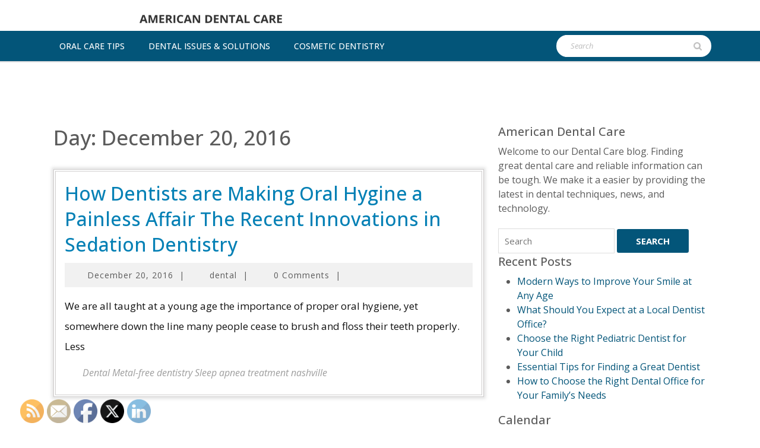

--- FILE ---
content_type: text/html; charset=UTF-8
request_url: https://americandentalcare.org/2016/12/20/
body_size: 16766
content:
<!DOCTYPE html>

<html lang="en-US">

<head>
  <meta charset="UTF-8">
  <meta name="viewport" content="width=device-width">
  <meta name='robots' content='noindex, follow' />

	<!-- This site is optimized with the Yoast SEO plugin v26.8 - https://yoast.com/product/yoast-seo-wordpress/ -->
	<title>December 20, 2016 - American Dental Care</title>
	<meta property="og:locale" content="en_US" />
	<meta property="og:type" content="website" />
	<meta property="og:title" content="December 20, 2016 - American Dental Care" />
	<meta property="og:url" content="https://americandentalcare.org/2016/12/20/" />
	<meta property="og:site_name" content="American Dental Care" />
	<meta name="twitter:card" content="summary_large_image" />
	<script type="application/ld+json" class="yoast-schema-graph">{"@context":"https://schema.org","@graph":[{"@type":"CollectionPage","@id":"https://americandentalcare.org/2016/12/20/","url":"https://americandentalcare.org/2016/12/20/","name":"December 20, 2016 - American Dental Care","isPartOf":{"@id":"https://americandentalcare.org/#website"},"breadcrumb":{"@id":"https://americandentalcare.org/2016/12/20/#breadcrumb"},"inLanguage":"en-US"},{"@type":"BreadcrumbList","@id":"https://americandentalcare.org/2016/12/20/#breadcrumb","itemListElement":[{"@type":"ListItem","position":1,"name":"Home","item":"https://americandentalcare.org/"},{"@type":"ListItem","position":2,"name":"Archives for December 20, 2016"}]},{"@type":"WebSite","@id":"https://americandentalcare.org/#website","url":"https://americandentalcare.org/","name":"American Dental Care","description":"Filling Your Dental Needs","publisher":{"@id":"https://americandentalcare.org/#organization"},"potentialAction":[{"@type":"SearchAction","target":{"@type":"EntryPoint","urlTemplate":"https://americandentalcare.org/?s={search_term_string}"},"query-input":{"@type":"PropertyValueSpecification","valueRequired":true,"valueName":"search_term_string"}}],"inLanguage":"en-US"},{"@type":"Organization","@id":"https://americandentalcare.org/#organization","name":"American Dental Care","url":"https://americandentalcare.org/","logo":{"@type":"ImageObject","inLanguage":"en-US","@id":"https://americandentalcare.org/#/schema/logo/image/","url":"https://americandentalcare.org/wp-content/uploads/2024/09/cropped-American-Dental-Care-Logo.png","contentUrl":"https://americandentalcare.org/wp-content/uploads/2024/09/cropped-American-Dental-Care-Logo.png","width":240,"height":14,"caption":"American Dental Care"},"image":{"@id":"https://americandentalcare.org/#/schema/logo/image/"}}]}</script>
	<!-- / Yoast SEO plugin. -->


<link rel='dns-prefetch' href='//fonts.googleapis.com' />
<link rel="alternate" type="application/rss+xml" title="American Dental Care &raquo; Feed" href="https://americandentalcare.org/feed/" />
<style id='wp-img-auto-sizes-contain-inline-css' type='text/css'>
img:is([sizes=auto i],[sizes^="auto," i]){contain-intrinsic-size:3000px 1500px}
/*# sourceURL=wp-img-auto-sizes-contain-inline-css */
</style>
<style id='wp-emoji-styles-inline-css' type='text/css'>

	img.wp-smiley, img.emoji {
		display: inline !important;
		border: none !important;
		box-shadow: none !important;
		height: 1em !important;
		width: 1em !important;
		margin: 0 0.07em !important;
		vertical-align: -0.1em !important;
		background: none !important;
		padding: 0 !important;
	}
/*# sourceURL=wp-emoji-styles-inline-css */
</style>
<style id='wp-block-library-inline-css' type='text/css'>
:root{--wp-block-synced-color:#7a00df;--wp-block-synced-color--rgb:122,0,223;--wp-bound-block-color:var(--wp-block-synced-color);--wp-editor-canvas-background:#ddd;--wp-admin-theme-color:#007cba;--wp-admin-theme-color--rgb:0,124,186;--wp-admin-theme-color-darker-10:#006ba1;--wp-admin-theme-color-darker-10--rgb:0,107,160.5;--wp-admin-theme-color-darker-20:#005a87;--wp-admin-theme-color-darker-20--rgb:0,90,135;--wp-admin-border-width-focus:2px}@media (min-resolution:192dpi){:root{--wp-admin-border-width-focus:1.5px}}.wp-element-button{cursor:pointer}:root .has-very-light-gray-background-color{background-color:#eee}:root .has-very-dark-gray-background-color{background-color:#313131}:root .has-very-light-gray-color{color:#eee}:root .has-very-dark-gray-color{color:#313131}:root .has-vivid-green-cyan-to-vivid-cyan-blue-gradient-background{background:linear-gradient(135deg,#00d084,#0693e3)}:root .has-purple-crush-gradient-background{background:linear-gradient(135deg,#34e2e4,#4721fb 50%,#ab1dfe)}:root .has-hazy-dawn-gradient-background{background:linear-gradient(135deg,#faaca8,#dad0ec)}:root .has-subdued-olive-gradient-background{background:linear-gradient(135deg,#fafae1,#67a671)}:root .has-atomic-cream-gradient-background{background:linear-gradient(135deg,#fdd79a,#004a59)}:root .has-nightshade-gradient-background{background:linear-gradient(135deg,#330968,#31cdcf)}:root .has-midnight-gradient-background{background:linear-gradient(135deg,#020381,#2874fc)}:root{--wp--preset--font-size--normal:16px;--wp--preset--font-size--huge:42px}.has-regular-font-size{font-size:1em}.has-larger-font-size{font-size:2.625em}.has-normal-font-size{font-size:var(--wp--preset--font-size--normal)}.has-huge-font-size{font-size:var(--wp--preset--font-size--huge)}.has-text-align-center{text-align:center}.has-text-align-left{text-align:left}.has-text-align-right{text-align:right}.has-fit-text{white-space:nowrap!important}#end-resizable-editor-section{display:none}.aligncenter{clear:both}.items-justified-left{justify-content:flex-start}.items-justified-center{justify-content:center}.items-justified-right{justify-content:flex-end}.items-justified-space-between{justify-content:space-between}.screen-reader-text{border:0;clip-path:inset(50%);height:1px;margin:-1px;overflow:hidden;padding:0;position:absolute;width:1px;word-wrap:normal!important}.screen-reader-text:focus{background-color:#ddd;clip-path:none;color:#444;display:block;font-size:1em;height:auto;left:5px;line-height:normal;padding:15px 23px 14px;text-decoration:none;top:5px;width:auto;z-index:100000}html :where(.has-border-color){border-style:solid}html :where([style*=border-top-color]){border-top-style:solid}html :where([style*=border-right-color]){border-right-style:solid}html :where([style*=border-bottom-color]){border-bottom-style:solid}html :where([style*=border-left-color]){border-left-style:solid}html :where([style*=border-width]){border-style:solid}html :where([style*=border-top-width]){border-top-style:solid}html :where([style*=border-right-width]){border-right-style:solid}html :where([style*=border-bottom-width]){border-bottom-style:solid}html :where([style*=border-left-width]){border-left-style:solid}html :where(img[class*=wp-image-]){height:auto;max-width:100%}:where(figure){margin:0 0 1em}html :where(.is-position-sticky){--wp-admin--admin-bar--position-offset:var(--wp-admin--admin-bar--height,0px)}@media screen and (max-width:600px){html :where(.is-position-sticky){--wp-admin--admin-bar--position-offset:0px}}

/*# sourceURL=wp-block-library-inline-css */
</style><style id='global-styles-inline-css' type='text/css'>
:root{--wp--preset--aspect-ratio--square: 1;--wp--preset--aspect-ratio--4-3: 4/3;--wp--preset--aspect-ratio--3-4: 3/4;--wp--preset--aspect-ratio--3-2: 3/2;--wp--preset--aspect-ratio--2-3: 2/3;--wp--preset--aspect-ratio--16-9: 16/9;--wp--preset--aspect-ratio--9-16: 9/16;--wp--preset--color--black: #000000;--wp--preset--color--cyan-bluish-gray: #abb8c3;--wp--preset--color--white: #ffffff;--wp--preset--color--pale-pink: #f78da7;--wp--preset--color--vivid-red: #cf2e2e;--wp--preset--color--luminous-vivid-orange: #ff6900;--wp--preset--color--luminous-vivid-amber: #fcb900;--wp--preset--color--light-green-cyan: #7bdcb5;--wp--preset--color--vivid-green-cyan: #00d084;--wp--preset--color--pale-cyan-blue: #8ed1fc;--wp--preset--color--vivid-cyan-blue: #0693e3;--wp--preset--color--vivid-purple: #9b51e0;--wp--preset--gradient--vivid-cyan-blue-to-vivid-purple: linear-gradient(135deg,rgb(6,147,227) 0%,rgb(155,81,224) 100%);--wp--preset--gradient--light-green-cyan-to-vivid-green-cyan: linear-gradient(135deg,rgb(122,220,180) 0%,rgb(0,208,130) 100%);--wp--preset--gradient--luminous-vivid-amber-to-luminous-vivid-orange: linear-gradient(135deg,rgb(252,185,0) 0%,rgb(255,105,0) 100%);--wp--preset--gradient--luminous-vivid-orange-to-vivid-red: linear-gradient(135deg,rgb(255,105,0) 0%,rgb(207,46,46) 100%);--wp--preset--gradient--very-light-gray-to-cyan-bluish-gray: linear-gradient(135deg,rgb(238,238,238) 0%,rgb(169,184,195) 100%);--wp--preset--gradient--cool-to-warm-spectrum: linear-gradient(135deg,rgb(74,234,220) 0%,rgb(151,120,209) 20%,rgb(207,42,186) 40%,rgb(238,44,130) 60%,rgb(251,105,98) 80%,rgb(254,248,76) 100%);--wp--preset--gradient--blush-light-purple: linear-gradient(135deg,rgb(255,206,236) 0%,rgb(152,150,240) 100%);--wp--preset--gradient--blush-bordeaux: linear-gradient(135deg,rgb(254,205,165) 0%,rgb(254,45,45) 50%,rgb(107,0,62) 100%);--wp--preset--gradient--luminous-dusk: linear-gradient(135deg,rgb(255,203,112) 0%,rgb(199,81,192) 50%,rgb(65,88,208) 100%);--wp--preset--gradient--pale-ocean: linear-gradient(135deg,rgb(255,245,203) 0%,rgb(182,227,212) 50%,rgb(51,167,181) 100%);--wp--preset--gradient--electric-grass: linear-gradient(135deg,rgb(202,248,128) 0%,rgb(113,206,126) 100%);--wp--preset--gradient--midnight: linear-gradient(135deg,rgb(2,3,129) 0%,rgb(40,116,252) 100%);--wp--preset--font-size--small: 13px;--wp--preset--font-size--medium: 20px;--wp--preset--font-size--large: 36px;--wp--preset--font-size--x-large: 42px;--wp--preset--spacing--20: 0.44rem;--wp--preset--spacing--30: 0.67rem;--wp--preset--spacing--40: 1rem;--wp--preset--spacing--50: 1.5rem;--wp--preset--spacing--60: 2.25rem;--wp--preset--spacing--70: 3.38rem;--wp--preset--spacing--80: 5.06rem;--wp--preset--shadow--natural: 6px 6px 9px rgba(0, 0, 0, 0.2);--wp--preset--shadow--deep: 12px 12px 50px rgba(0, 0, 0, 0.4);--wp--preset--shadow--sharp: 6px 6px 0px rgba(0, 0, 0, 0.2);--wp--preset--shadow--outlined: 6px 6px 0px -3px rgb(255, 255, 255), 6px 6px rgb(0, 0, 0);--wp--preset--shadow--crisp: 6px 6px 0px rgb(0, 0, 0);}:where(.is-layout-flex){gap: 0.5em;}:where(.is-layout-grid){gap: 0.5em;}body .is-layout-flex{display: flex;}.is-layout-flex{flex-wrap: wrap;align-items: center;}.is-layout-flex > :is(*, div){margin: 0;}body .is-layout-grid{display: grid;}.is-layout-grid > :is(*, div){margin: 0;}:where(.wp-block-columns.is-layout-flex){gap: 2em;}:where(.wp-block-columns.is-layout-grid){gap: 2em;}:where(.wp-block-post-template.is-layout-flex){gap: 1.25em;}:where(.wp-block-post-template.is-layout-grid){gap: 1.25em;}.has-black-color{color: var(--wp--preset--color--black) !important;}.has-cyan-bluish-gray-color{color: var(--wp--preset--color--cyan-bluish-gray) !important;}.has-white-color{color: var(--wp--preset--color--white) !important;}.has-pale-pink-color{color: var(--wp--preset--color--pale-pink) !important;}.has-vivid-red-color{color: var(--wp--preset--color--vivid-red) !important;}.has-luminous-vivid-orange-color{color: var(--wp--preset--color--luminous-vivid-orange) !important;}.has-luminous-vivid-amber-color{color: var(--wp--preset--color--luminous-vivid-amber) !important;}.has-light-green-cyan-color{color: var(--wp--preset--color--light-green-cyan) !important;}.has-vivid-green-cyan-color{color: var(--wp--preset--color--vivid-green-cyan) !important;}.has-pale-cyan-blue-color{color: var(--wp--preset--color--pale-cyan-blue) !important;}.has-vivid-cyan-blue-color{color: var(--wp--preset--color--vivid-cyan-blue) !important;}.has-vivid-purple-color{color: var(--wp--preset--color--vivid-purple) !important;}.has-black-background-color{background-color: var(--wp--preset--color--black) !important;}.has-cyan-bluish-gray-background-color{background-color: var(--wp--preset--color--cyan-bluish-gray) !important;}.has-white-background-color{background-color: var(--wp--preset--color--white) !important;}.has-pale-pink-background-color{background-color: var(--wp--preset--color--pale-pink) !important;}.has-vivid-red-background-color{background-color: var(--wp--preset--color--vivid-red) !important;}.has-luminous-vivid-orange-background-color{background-color: var(--wp--preset--color--luminous-vivid-orange) !important;}.has-luminous-vivid-amber-background-color{background-color: var(--wp--preset--color--luminous-vivid-amber) !important;}.has-light-green-cyan-background-color{background-color: var(--wp--preset--color--light-green-cyan) !important;}.has-vivid-green-cyan-background-color{background-color: var(--wp--preset--color--vivid-green-cyan) !important;}.has-pale-cyan-blue-background-color{background-color: var(--wp--preset--color--pale-cyan-blue) !important;}.has-vivid-cyan-blue-background-color{background-color: var(--wp--preset--color--vivid-cyan-blue) !important;}.has-vivid-purple-background-color{background-color: var(--wp--preset--color--vivid-purple) !important;}.has-black-border-color{border-color: var(--wp--preset--color--black) !important;}.has-cyan-bluish-gray-border-color{border-color: var(--wp--preset--color--cyan-bluish-gray) !important;}.has-white-border-color{border-color: var(--wp--preset--color--white) !important;}.has-pale-pink-border-color{border-color: var(--wp--preset--color--pale-pink) !important;}.has-vivid-red-border-color{border-color: var(--wp--preset--color--vivid-red) !important;}.has-luminous-vivid-orange-border-color{border-color: var(--wp--preset--color--luminous-vivid-orange) !important;}.has-luminous-vivid-amber-border-color{border-color: var(--wp--preset--color--luminous-vivid-amber) !important;}.has-light-green-cyan-border-color{border-color: var(--wp--preset--color--light-green-cyan) !important;}.has-vivid-green-cyan-border-color{border-color: var(--wp--preset--color--vivid-green-cyan) !important;}.has-pale-cyan-blue-border-color{border-color: var(--wp--preset--color--pale-cyan-blue) !important;}.has-vivid-cyan-blue-border-color{border-color: var(--wp--preset--color--vivid-cyan-blue) !important;}.has-vivid-purple-border-color{border-color: var(--wp--preset--color--vivid-purple) !important;}.has-vivid-cyan-blue-to-vivid-purple-gradient-background{background: var(--wp--preset--gradient--vivid-cyan-blue-to-vivid-purple) !important;}.has-light-green-cyan-to-vivid-green-cyan-gradient-background{background: var(--wp--preset--gradient--light-green-cyan-to-vivid-green-cyan) !important;}.has-luminous-vivid-amber-to-luminous-vivid-orange-gradient-background{background: var(--wp--preset--gradient--luminous-vivid-amber-to-luminous-vivid-orange) !important;}.has-luminous-vivid-orange-to-vivid-red-gradient-background{background: var(--wp--preset--gradient--luminous-vivid-orange-to-vivid-red) !important;}.has-very-light-gray-to-cyan-bluish-gray-gradient-background{background: var(--wp--preset--gradient--very-light-gray-to-cyan-bluish-gray) !important;}.has-cool-to-warm-spectrum-gradient-background{background: var(--wp--preset--gradient--cool-to-warm-spectrum) !important;}.has-blush-light-purple-gradient-background{background: var(--wp--preset--gradient--blush-light-purple) !important;}.has-blush-bordeaux-gradient-background{background: var(--wp--preset--gradient--blush-bordeaux) !important;}.has-luminous-dusk-gradient-background{background: var(--wp--preset--gradient--luminous-dusk) !important;}.has-pale-ocean-gradient-background{background: var(--wp--preset--gradient--pale-ocean) !important;}.has-electric-grass-gradient-background{background: var(--wp--preset--gradient--electric-grass) !important;}.has-midnight-gradient-background{background: var(--wp--preset--gradient--midnight) !important;}.has-small-font-size{font-size: var(--wp--preset--font-size--small) !important;}.has-medium-font-size{font-size: var(--wp--preset--font-size--medium) !important;}.has-large-font-size{font-size: var(--wp--preset--font-size--large) !important;}.has-x-large-font-size{font-size: var(--wp--preset--font-size--x-large) !important;}
/*# sourceURL=global-styles-inline-css */
</style>

<style id='classic-theme-styles-inline-css' type='text/css'>
/*! This file is auto-generated */
.wp-block-button__link{color:#fff;background-color:#32373c;border-radius:9999px;box-shadow:none;text-decoration:none;padding:calc(.667em + 2px) calc(1.333em + 2px);font-size:1.125em}.wp-block-file__button{background:#32373c;color:#fff;text-decoration:none}
/*# sourceURL=/wp-includes/css/classic-themes.min.css */
</style>
<style id='wpxpo-global-style-inline-css' type='text/css'>
:root { --preset-color1: #037fff --preset-color2: #026fe0 --preset-color3: #071323 --preset-color4: #132133 --preset-color5: #34495e --preset-color6: #787676 --preset-color7: #f0f2f3 --preset-color8: #f8f9fa --preset-color9: #ffffff }
/*# sourceURL=wpxpo-global-style-inline-css */
</style>
<style id='ultp-preset-colors-style-inline-css' type='text/css'>
:root { --postx_preset_Base_1_color: #ffffff; --postx_preset_Base_2_color: #ecf3f8; --postx_preset_Base_3_color: #B4C2D6; --postx_preset_Primary_color: rgba(3,85,121,1); --postx_preset_Secondary_color: rgba(4,128,181,1); --postx_preset_Tertiary_color: #1D3347; --postx_preset_Contrast_3_color: #4B586C; --postx_preset_Contrast_2_color: #2c4358; --postx_preset_Contrast_1_color: rgba(17,17,17,1); --postx_preset_Over_Primary_color: #ffffff;  }
/*# sourceURL=ultp-preset-colors-style-inline-css */
</style>
<style id='ultp-preset-gradient-style-inline-css' type='text/css'>
:root { --postx_preset_Primary_to_Secondary_to_Right_gradient: linear-gradient(90deg, var(--postx_preset_Primary_color) 0%, var(--postx_preset_Secondary_color) 100%); --postx_preset_Primary_to_Secondary_to_Bottom_gradient: linear-gradient(180deg, var(--postx_preset_Primary_color) 0%, var(--postx_preset_Secondary_color) 100%); --postx_preset_Secondary_to_Primary_to_Right_gradient: linear-gradient(90deg, var(--postx_preset_Secondary_color) 0%, var(--postx_preset_Primary_color) 100%); --postx_preset_Secondary_to_Primary_to_Bottom_gradient: linear-gradient(180deg, var(--postx_preset_Secondary_color) 0%, var(--postx_preset_Primary_color) 100%); --postx_preset_Cold_Evening_gradient: linear-gradient(0deg, rgb(12, 52, 131) 0%, rgb(162, 182, 223) 100%, rgb(107, 140, 206) 100%, rgb(162, 182, 223) 100%); --postx_preset_Purple_Division_gradient: linear-gradient(0deg, rgb(112, 40, 228) 0%, rgb(229, 178, 202) 100%); --postx_preset_Over_Sun_gradient: linear-gradient(60deg, rgb(171, 236, 214) 0%, rgb(251, 237, 150) 100%); --postx_preset_Morning_Salad_gradient: linear-gradient(-255deg, rgb(183, 248, 219) 0%, rgb(80, 167, 194) 100%); --postx_preset_Fabled_Sunset_gradient: linear-gradient(-270deg, rgb(35, 21, 87) 0%, rgb(68, 16, 122) 29%, rgb(255, 19, 97) 67%, rgb(255, 248, 0) 100%);  }
/*# sourceURL=ultp-preset-gradient-style-inline-css */
</style>
<style id='ultp-preset-typo-style-inline-css' type='text/css'>
@import url('https://fonts.googleapis.com/css?family=Roboto:100,100i,300,300i,400,400i,500,500i,700,700i,900,900i'); :root { --postx_preset_Heading_typo_font_family: Roboto; --postx_preset_Heading_typo_font_family_type: sans-serif; --postx_preset_Heading_typo_font_weight: 500; --postx_preset_Heading_typo_text_transform: capitalize; --postx_preset_Body_and_Others_typo_font_family: Roboto; --postx_preset_Body_and_Others_typo_font_family_type: sans-serif; --postx_preset_Body_and_Others_typo_font_weight: 400; --postx_preset_Body_and_Others_typo_text_transform: lowercase; --postx_preset_body_typo_font_size_lg: 16px; --postx_preset_paragraph_1_typo_font_size_lg: 12px; --postx_preset_paragraph_2_typo_font_size_lg: 12px; --postx_preset_paragraph_3_typo_font_size_lg: 12px; --postx_preset_heading_h1_typo_font_size_lg: 42px; --postx_preset_heading_h2_typo_font_size_lg: 36px; --postx_preset_heading_h3_typo_font_size_lg: 30px; --postx_preset_heading_h4_typo_font_size_lg: 24px; --postx_preset_heading_h5_typo_font_size_lg: 20px; --postx_preset_heading_h6_typo_font_size_lg: 16px; }
/*# sourceURL=ultp-preset-typo-style-inline-css */
</style>
<link rel='stylesheet' id='SFSImainCss-css' href='https://americandentalcare.org/wp-content/plugins/ultimate-social-media-icons/css/sfsi-style.css?ver=2.9.6' type='text/css' media='all' />
<link rel='stylesheet' id='vw-hospital-lite-font-css' href='//fonts.googleapis.com/css?family=ABeeZee%3Aital%400%3B1%7CAbril+Fatfac%7CAcme%7CAllura%7CAmatic+SC%3Awght%40400%3B700%7CAnton%7CArchitects+Daughter%7CArchivo%3Aital%2Cwght%400%2C100%3B0%2C200%3B0%2C300%3B0%2C400%3B0%2C500%3B0%2C600%3B0%2C700%3B0%2C800%3B0%2C900%3B1%2C100%3B1%2C200%3B1%2C300%3B1%2C400%3B1%2C500%3B1%2C600%3B1%2C700%3B1%2C800%3B1%2C900%7CArimo%3Aital%2Cwght%400%2C400%3B0%2C500%3B0%2C600%3B0%2C700%3B1%2C400%3B1%2C500%3B1%2C600%3B1%2C700%7CArsenal%3Aital%2Cwght%400%2C400%3B0%2C700%3B1%2C400%3B1%2C700%7CArvo%3Aital%2Cwght%400%2C400%3B0%2C700%3B1%2C400%3B1%2C700%7CAlegreya%3Aital%2Cwght%400%2C400%3B0%2C500%3B0%2C600%3B0%2C700%3B0%2C800%3B0%2C900%3B1%2C400%3B1%2C500%3B1%2C600%3B1%2C700%3B1%2C800%3B1%2C900%7CAsap%3Aital%2Cwght%400%2C100%3B0%2C200%3B0%2C300%3B0%2C400%3B0%2C500%3B0%2C600%3B0%2C700%3B0%2C800%3B0%2C900%3B1%2C100%3B1%2C200%3B1%2C300%3B1%2C400%3B1%2C500%3B1%2C600%3B1%2C700%3B1%2C800%3B1%2C900%7CAssistant%3Awght%40200%3B300%3B400%3B500%3B600%3B700%3B800%7CAlfa+Slab+One%7CAveria+Serif+Libre%3Aital%2Cwght%400%2C300%3B0%2C400%3B0%2C700%3B1%2C300%3B1%2C400%3B1%2C700%7CBangers%7CBoogaloo%7CBad+Script%7CBarlow%3Aital%2Cwght%400%2C100%3B0%2C200%3B0%2C300%3B0%2C400%3B0%2C500%3B0%2C600%3B0%2C700%3B0%2C800%3B0%2C900%3B1%2C100%3B1%2C200%3B1%2C300%3B1%2C400%3B1%2C500%3B1%2C600%3B1%2C700%3B1%2C800%3B1%2C900%7CBarlow+Condensed%3Aital%2Cwght%400%2C100%3B0%2C200%3B0%2C300%3B0%2C400%3B0%2C500%3B0%2C600%3B0%2C700%3B0%2C800%3B0%2C900%3B1%2C100%3B1%2C200%3B1%2C300%3B1%2C400%3B1%2C500%3B1%2C600%3B1%2C700%3B1%2C800%3B1%2C900%7CBerkshire+Swash%7CBitter%3Aital%2Cwght%400%2C100%3B0%2C200%3B0%2C300%3B0%2C400%3B0%2C500%3B0%2C600%3B0%2C700%3B0%2C800%3B0%2C900%3B1%2C100%3B1%2C200%3B1%2C300%3B1%2C400%3B1%2C500%3B1%2C600%3B1%2C700%3B1%2C800%3B1%2C900%7CBree+Serif%7CBenchNine%3Awght%40300%3B400%3B700%7CCabin%3Aital%2Cwght%400%2C400%3B0%2C500%3B0%2C600%3B0%2C700%3B1%2C400%3B1%2C500%3B1%2C600%3B1%2C700%7CCardo%3Aital%2Cwght%400%2C400%3B0%2C700%3B1%2C400%7CCourgette%7CCaveat%3Awght%40400%3B500%3B600%3B700%7CCaveat+Brush%7CCherry+Swash%3Awght%40400%3B700%7CCormorant+Garamond%3Aital%2Cwght%400%2C300%3B0%2C400%3B0%2C500%3B0%2C600%3B0%2C700%3B1%2C300%3B1%2C400%3B1%2C500%3B1%2C600%3B1%2C700%7CCrimson+Text%3Aital%2Cwght%400%2C400%3B0%2C600%3B0%2C700%3B1%2C400%3B1%2C600%3B1%2C700%7CCuprum%3Aital%2Cwght%400%2C400%3B0%2C500%3B0%2C600%3B0%2C700%3B1%2C400%3B1%2C500%3B1%2C600%3B1%2C700%7CCookie%7CComing+Soon%7CCharm%3Awght%40400%3B700%7CChewy%7CDays+One%7CDM+Serif+Display%3Aital%400%3B1%7CDosis%3Awght%40200%3B300%3B400%3B500%3B600%3B700%3B800%7CEB+Garamond%3Aital%2Cwght%400%2C400%3B0%2C500%3B0%2C600%3B0%2C700%3B0%2C800%3B1%2C400%3B1%2C500%3B1%2C600%3B1%2C700%3B1%2C800%7CEconomica%3Aital%2Cwght%400%2C400%3B0%2C700%3B1%2C400%3B1%2C700%7CEpilogue%3Aital%2Cwght%400%2C100%3B0%2C200%3B0%2C300%3B0%2C400%3B0%2C500%3B0%2C600%3B0%2C700%3B0%2C800%3B0%2C900%3B1%2C100%3B1%2C200%3B1%2C300%3B1%2C400%3B1%2C500%3B1%2C600%3B1%2C700%3B1%2C800%3B1%2C900%7CExo+2%3Aital%2Cwght%400%2C100%3B0%2C200%3B0%2C300%3B0%2C400%3B0%2C500%3B0%2C600%3B0%2C700%3B0%2C800%3B0%2C900%3B1%2C100%3B1%2C200%3B1%2C300%3B1%2C400%3B1%2C500%3B1%2C600%3B1%2C700%3B1%2C800%3B1%2C900%7CFamiljen+Grotesk%3Aital%2Cwght%400%2C400%3B0%2C500%3B0%2C600%3B0%2C700%3B1%2C400%3B1%2C500%3B1%2C600%3B1%2C700%7CFira+Sans%3Aital%2Cwght%400%2C100%3B0%2C200%3B0%2C300%3B0%2C400%3B0%2C500%3B0%2C600%3B0%2C700%3B0%2C800%3B0%2C900%3B1%2C100%3B1%2C200%3B1%2C300%3B1%2C400%3B1%2C500%3B1%2C600%3B1%2C700%3B1%2C800%3B1%2C900%7CFredoka+One%7CFjalla+One%7CFrancois+One%7CFrank+Ruhl+Libre%3Awght%40300%3B400%3B500%3B700%3B900%7CGabriela%7CGloria+Hallelujah%7CGreat+Vibes%7CHandlee%7CHammersmith+One%7CHeebo%3Awght%40100%3B200%3B300%3B400%3B500%3B600%3B700%3B800%3B900%7CHind%3Awght%40300%3B400%3B500%3B600%3B700%7CInconsolata%3Awght%40200%3B300%3B400%3B500%3B600%3B700%3B800%3B900%7CIndie+Flower%7CIM+Fell+English+SC%7CJulius+Sans+One%7CJomhuria%7CJosefin+Slab%3Aital%2Cwght%400%2C100%3B0%2C200%3B0%2C300%3B0%2C400%3B0%2C500%3B0%2C600%3B0%2C700%3B1%2C100%3B1%2C200%3B1%2C300%3B1%2C400%3B1%2C500%3B1%2C600%3B1%2C700%7CJosefin+Sans%3Aital%2Cwght%400%2C100%3B0%2C200%3B0%2C300%3B0%2C400%3B0%2C500%3B0%2C600%3B0%2C700%3B1%2C100%3B1%2C200%3B1%2C300%3B1%2C400%3B1%2C500%3B1%2C600%3B1%2C700%7CJost%3Aital%2Cwght%400%2C100%3B0%2C200%3B0%2C300%3B0%2C400%3B0%2C500%3B0%2C600%3B0%2C700%3B0%2C800%3B0%2C900%3B1%2C100%3B1%2C200%3B1%2C300%3B1%2C400%3B1%2C500%3B1%2C600%3B1%2C700%3B1%2C800%3B1%2C900%7CKaisei+HarunoUmi%3Awght%40400%3B500%3B700%7CKanit%3Aital%2Cwght%400%2C100%3B0%2C200%3B0%2C300%3B0%2C400%3B0%2C500%3B0%2C600%3B0%2C700%3B0%2C800%3B0%2C900%3B1%2C100%3B1%2C200%3B1%2C300%3B1%2C400%3B1%2C500%3B1%2C600%3B1%2C700%3B1%2C800%3B1%2C900%7CKaushan+Script%7CKrub%3Aital%2Cwght%400%2C200%3B0%2C300%3B0%2C400%3B0%2C500%3B0%2C600%3B0%2C700%3B1%2C200%3B1%2C300%3B1%2C400%3B1%2C500%3B1%2C600%3B1%2C700%7CLato%3Aital%2Cwght%400%2C100%3B0%2C300%3B0%2C400%3B0%2C700%3B0%2C900%3B1%2C100%3B1%2C300%3B1%2C400%3B1%2C700%3B1%2C900%7CLora%3Aital%2Cwght%400%2C400%3B0%2C500%3B0%2C600%3B0%2C700%3B1%2C400%3B1%2C500%3B1%2C600%3B1%2C700%7CLibre+Baskerville%3Aital%2Cwght%400%2C400%3B0%2C700%3B1%2C400%7CLobster%7CLobster+Two%3Aital%2Cwght%400%2C400%3B0%2C700%3B1%2C400%3B1%2C700%7CMerriweather%3Aital%2Cwght%400%2C300%3B0%2C400%3B0%2C700%3B0%2C900%3B1%2C300%3B1%2C400%3B1%2C700%3B1%2C900%7CMonda%3Awght%40400%3B700%7CMontserrat%3Aital%2Cwght%400%2C100%3B0%2C200%3B0%2C300%3B0%2C400%3B0%2C500%3B0%2C600%3B0%2C700%3B0%2C800%3B0%2C900%3B1%2C100%3B1%2C200%3B1%2C300%3B1%2C400%3B1%2C500%3B1%2C600%3B1%2C700%3B1%2C800%3B1%2C900%7CMulish%3Aital%2Cwght%400%2C200%3B0%2C300%3B0%2C400%3B0%2C500%3B0%2C600%3B0%2C700%3B0%2C800%3B0%2C900%3B1%2C200%3B1%2C300%3B1%2C400%3B1%2C500%3B1%2C600%3B1%2C700%3B1%2C800%3B1%2C900%7CMarck+Script%7CMarcellus%7CMerienda+One%7CMonda%3Awght%40400%3B700%7CNoto+Serif%3Aital%2Cwght%400%2C400%3B0%2C700%3B1%2C400%3B1%2C700%7CNunito+Sans%3Aital%2Cwght%400%2C200%3B0%2C300%3B0%2C400%3B0%2C600%3B0%2C700%3B0%2C800%3B0%2C900%3B1%2C200%3B1%2C300%3B1%2C400%3B1%2C600%3B1%2C700%3B1%2C800%3B1%2C900%7COpen+Sans%3Aital%2Cwght%400%2C300%3B0%2C400%3B0%2C500%3B0%2C600%3B0%2C700%3B0%2C800%3B1%2C300%3B1%2C400%3B1%2C500%3B1%2C600%3B1%2C700%3B1%2C800%7COverpass%3Aital%2Cwght%400%2C100%3B0%2C200%3B0%2C300%3B0%2C400%3B0%2C500%3B0%2C600%3B0%2C700%3B0%2C800%3B0%2C900%3B1%2C100%3B1%2C200%3B1%2C300%3B1%2C400%3B1%2C500%3B1%2C600%3B1%2C700%3B1%2C800%3B1%2C900%7COverpass+Mono%3Awght%40300%3B400%3B500%3B600%3B700%7COxygen%3Awght%40300%3B400%3B700%7COswald%3Awght%40200%3B300%3B400%3B500%3B600%3B700%7COrbitron%3Awght%40400%3B500%3B600%3B700%3B800%3B900%7CPatua+One%7CPacifico%7CPadauk%3Awght%40400%3B700%7CPlayball%7CPlayfair+Display%3Aital%2Cwght%400%2C400%3B0%2C500%3B0%2C600%3B0%2C700%3B0%2C800%3B0%2C900%3B1%2C400%3B1%2C500%3B1%2C600%3B1%2C700%3B1%2C800%3B1%2C900%7CPrompt%3Aital%2Cwght%400%2C100%3B0%2C200%3B0%2C300%3B0%2C400%3B0%2C500%3B0%2C600%3B0%2C700%3B0%2C800%3B0%2C900%3B1%2C100%3B1%2C200%3B1%2C300%3B1%2C400%3B1%2C500%3B1%2C600%3B1%2C700%3B1%2C800%3B1%2C900%7CPT+Sans%3Aital%2Cwght%400%2C400%3B0%2C700%3B1%2C400%3B1%2C700%7CPT+Serif%3Aital%2Cwght%400%2C400%3B0%2C700%3B1%2C400%3B1%2C700%7CPhilosopher%3Aital%2Cwght%400%2C400%3B0%2C700%3B1%2C400%3B1%2C700%7CPermanent+Marker%7CPoiret+One%7CPoppins%3Aital%2Cwght%400%2C100%3B0%2C200%3B0%2C300%3B0%2C400%3B0%2C500%3B0%2C600%3B0%2C700%3B0%2C800%3B0%2C900%3B1%2C100%3B1%2C200%3B1%2C300%3B1%2C400%3B1%2C500%3B1%2C600%3B1%2C700%3B1%2C800%3B1%2C900%7CPrata%7CQuicksand%3Awght%40300%3B400%3B500%3B600%3B700%7CQuattrocento+Sans%3Aital%2Cwght%400%2C400%3B0%2C700%3B1%2C400%3B1%2C700%7CRaleway%3Aital%2Cwght%400%2C100%3B0%2C200%3B0%2C300%3B0%2C400%3B0%2C500%3B0%2C600%3B0%2C700%3B0%2C800%3B0%2C900%3B1%2C100%3B1%2C200%3B1%2C300%3B1%2C400%3B1%2C500%3B1%2C600%3B1%2C700%3B1%2C800%3B1%2C900%7CRubik%3Aital%2Cwght%400%2C300%3B0%2C400%3B0%2C500%3B0%2C600%3B0%2C700%3B0%2C800%3B0%2C900%3B1%2C300%3B1%2C400%3B1%2C500%3B1%2C600%3B1%2C700%3B1%2C800%3B1%2C900%7CRoboto+Condensed%3Aital%2Cwght%400%2C300%3B0%2C400%3B0%2C700%3B1%2C300%3B1%2C400%3B1%2C700%7CRokkitt%3Awght%40100%3B200%3B300%3B400%3B500%3B600%3B700%3B800%3B900%7CRopa+Sans%3Aital%400%3B1%7CRusso+One%7CRighteous%7CSaira%3Aital%2Cwght%400%2C100%3B0%2C200%3B0%2C300%3B0%2C400%3B0%2C500%3B0%2C600%3B0%2C700%3B0%2C800%3B0%2C900%3B1%2C100%3B1%2C200%3B1%2C300%3B1%2C400%3B1%2C500%3B1%2C600%3B1%2C700%3B1%2C800%3B1%2C900%7CSatisfy%7CSen%3Awght%40400%3B700%3B800%7CSlabo+13px%7CSlabo+27px%7CSource+Sans+Pro%3Aital%2Cwght%400%2C200%3B0%2C300%3B0%2C400%3B0%2C600%3B0%2C700%3B0%2C900%3B1%2C200%3B1%2C300%3B1%2C400%3B1%2C600%3B1%2C700%3B1%2C900%7CShadows+Into+Light+Two%7CShadows+Into+Light%7CSacramento%7CSail%7CShrikhand%7CLeague+Spartan%3Awght%40100%3B200%3B300%3B400%3B500%3B600%3B700%3B800%3B900%7CStaatliches%7CStylish%7CTangerine%3Awght%40400%3B700%7CTitillium+Web%3Aital%2Cwght%400%2C200%3B0%2C300%3B0%2C400%3B0%2C600%3B0%2C700%3B0%2C900%3B1%2C200%3B1%2C300%3B1%2C400%3B1%2C600%3B1%2C700%7CTrirong%3Aital%2Cwght%400%2C100%3B0%2C200%3B0%2C300%3B0%2C400%3B0%2C500%3B0%2C600%3B0%2C700%3B0%2C800%3B0%2C900%3B1%2C100%3B1%2C200%3B1%2C300%3B1%2C400%3B1%2C500%3B1%2C600%3B1%2C700%3B1%2C800%3B1%2C900%7CUbuntu%3Aital%2Cwght%400%2C300%3B0%2C400%3B0%2C500%3B0%2C700%3B1%2C300%3B1%2C400%3B1%2C500%3B1%2C700%7CUnica+One%7CVT323%7CVarela+Round%7CVampiro+One%7CVollkorn%3Aital%2Cwght%400%2C400%3B0%2C500%3B0%2C600%3B0%2C700%3B0%2C800%3B0%2C900%3B1%2C400%3B1%2C500%3B1%2C600%3B1%2C700%3B1%2C800%3B1%2C900%7CVolkhov%3Aital%2Cwght%400%2C400%3B0%2C700%3B1%2C400%3B1%2C700%7CWork+Sans%3Aital%2Cwght%400%2C100%3B0%2C200%3B0%2C300%3B0%2C400%3B0%2C500%3B0%2C600%3B0%2C700%3B0%2C800%3B0%2C900%3B1%2C100%3B1%2C200%3B1%2C300%3B1%2C400%3B1%2C500%3B1%2C600%3B1%2C700%3B1%2C800%3B1%2C900%7CYanone+Kaffeesatz%3Awght%40200%3B300%3B400%3B500%3B600%3B700%7CYeseva+One%7CZCOOL+XiaoWei&#038;ver=6.9' type='text/css' media='all' />
<link rel='stylesheet' id='vw-hospital-lite-block-style-css' href='https://americandentalcare.org/wp-content/themes/vw-hospital-lite/css/blocks.css?ver=6.9' type='text/css' media='all' />
<link rel='stylesheet' id='vw-hospital-lite-block-patterns-style-frontend-css' href='https://americandentalcare.org/wp-content/themes/vw-hospital-lite/inc/block-patterns/css/block-frontend.css?ver=6.9' type='text/css' media='all' />
<link rel='stylesheet' id='bootstrap-style-css' href='https://americandentalcare.org/wp-content/themes/vw-hospital-lite/css/bootstrap.css?ver=6.9' type='text/css' media='all' />
<link rel='stylesheet' id='vw-hospital-lite-basic-style-css' href='https://americandentalcare.org/wp-content/themes/vw-hospital-lite/style.css?ver=6.9' type='text/css' media='all' />
<style id='vw-hospital-lite-basic-style-inline-css' type='text/css'>
.top-bar, .menubar, slider .carousel-control-prev-icon i, #slider .carousel-control-next-icon i, #slider .more-btn a:hover, a.r_button:hover, input[type="submit"], input[type="submit"]:hover, .copyright, .services hr, nav.woocommerce-MyAccount-navigation ul li, .sidebar input[type="submit"], .woocommerce span.onsale, .woocommerce #respond input#submit, .woocommerce a.button, .woocommerce button.button, .woocommerce input.button, .woocommerce #respond input#submit.alt, .woocommerce a.button.alt, .woocommerce button.button.alt, .woocommerce input.button.alt, #comments input[type="submit"].submit, .sidebar .tagcloud a:hover, .footer-sec .tagcloud a:hover, .pagination .current, .pagination a:hover, #comments a.comment-reply-link, a.button, .sidebar a.custom_read_more:hover, .footer-content a.custom_read_more:hover, #slider .carousel-control-prev-icon i, #slider .carousel-control-next-icon i, .widget .woocommerce-product-search button[type="submit"], .sidebar .custom-social-icons i:hover, .footer-content .custom-social-icons i:hover, .nav-previous a, .nav-next a, .woocommerce nav.woocommerce-pagination ul li span.current, .woocommerce nav.woocommerce-pagination ul li a:hover, #preloader, .footer-content .wp-block-search .wp-block-search__button, .sidebar .wp-block-search .wp-block-search__button,nav.navigation.posts-navigation .nav-previous a:hover,nav.navigation.posts-navigation .nav-next a:hover, .woocommerce a.added_to_cart.wc-forward, a.wc-block-components-checkout-return-to-cart-button, .wp-block-woocommerce-cart .wc-block-components-product-badge, a.wp-block-button__link.add_to_cart_button.ajax_add_to_cart{background-color: #035579;}#comments input[type="submit"].submit, .scrollup i,.wc-block-components-order-summary-item__quantity,.wp-block-woocommerce-cart .wc-block-cart__submit-button,
 .wc-block-components-checkout-place-order-button, .wc-block-components-totals-coupon__button{background-color: #035579!important;}a, .footer-sec h3, .sidebar h3, .logo h1 a, .logo p, .single-post h1, .sidebar .custom-social-icons a, .footer-sec .custom-social-icons a, .sidebar caption, .sidebar td, .sidebar th, .sidebar td#prev a, .post-navigation a:hover .post-title, .post-navigation a:focus .post-title, .entry-content a, .main-navigation ul.sub-menu a:hover, .entry-content a, .sidebar .textwidget p a, .textwidget p a, #comments p a, .slider .inner_carousel p a, .logo h1 a, .logo p.site-title a, .sidebar ul li a:hover, .woocommerce nav.woocommerce-pagination ul li a, .footer-sec li a:hover, .services-box:hover h2 a, .services-box:hover .metabox a, .single-post .metabox:hover a, .sidebar .wp-block-search .wp-block-search__label, .footer-sec .wp-block-search .wp-block-search__label{color: #035579;}.services-box:hover h2 a, .services-box:hover .metabox a, .single-post .metabox:hover a{color: #035579!important;}.services .service-main-box, input[type="submit"], .footer-content .custom-social-icons i:hover{border-color: #035579;}.sidebar h3, .sidebar .wp-block-search .wp-block-search__label{border-left-color: #035579;}.footer-sec ul li{border-bottom-color: #035579;}#slider .more-btn a, a.r_button, .woocommerce #respond input#submit:hover, .woocommerce a.button:hover, .woocommerce button.button:hover, .woocommerce input.button:hover, .woocommerce #respond input#submit.alt:hover, .woocommerce a.button.alt:hover, .woocommerce button.button.alt:hover, .woocommerce input.button.alt:hover, .sidebar .tagcloud a, .footer-sec .tagcloud a, .main-navigation ul li:hover, .hvr-sweep-to-right:before, .sidebar a.custom_read_more, .footer-content a.custom_read_more, .nav-previous a:hover, .nav-next a:hover,nav.navigation.posts-navigation .nav-previous a,nav.navigation.posts-navigation .nav-next a, .woocommerce a.added_to_cart.wc-forward:hover, a.wp-block-button__link.add_to_cart_button.ajax_add_to_cart:hover,.woocommerce-cart  .wc-block-grid .wc-block-grid__product-onsale{background-color: #0480b5;}.woocommerce #respond input#submit:hover, .woocommerce a.button:hover, .woocommerce button.button:hover, .woocommerce input.button:hover, .woocommerce #respond input#submit.alt:hover, .woocommerce a.button.alt:hover, .woocommerce button.button.alt:hover, .woocommerce input.button.alt:hover{background-color: #0480b5!important;}p.calling i, p.email i, .services h2, .services .box-content h3, .services-box h2 a, .page-box h2 a:hover, p.calling a:hover, p.email a:hover, #slider .inner_carousel h1 a:hover{color: #0480b5;}#our-services .page-box a{color: #0480b5!important;}.copyright.text-center, .main-navigation ul ul{border-top-color: #0480b5;}.top-bar, .main-navigation ul ul{border-bottom-color: #0480b5;}body{max-width: 100%;}#slider img{opacity:0.5}#slider{background-color: 1;}#slider .carousel-caption, #slider .inner_carousel, #slider .inner_carousel h1{text-align:center; left:20%; right:20%;}.services-box{}.top-bar{display:none;} @media screen and (max-width:575px) {.top-bar{display:block;} }@media screen and (max-width:575px){.header-fixed{position:static;} }@media screen and (max-width:575px) {#slider{display:block;} }@media screen and (max-width:575px) {.sidebar{display:block;} }@media screen and (max-width:575px) {.scrollup i{visibility:visible !important;} }.main-navigation a{font-weight: 500;}.main-navigation a{text-transform:Uppercase;}.main-navigation a{}.copyright .widget i{font-size: 16px;}.footer-content h3, .footer-content h3 .wp-block-search .wp-block-search__label{text-align: left;}.footer-content li{text-align: left;}.footer-content{background-attachment: scroll !important;}.footer-content{background-position: center center!important;}.woocommerce ul.products li.product .onsale{left: auto; right: 0;}.woocommerce span.onsale{border-radius: 100px;}#preloader{background-color: #035579;}.menubar{background-position: center top!important;}.footer-content h3, a.rsswidget.rss-widget-title{letter-spacing: 1px;}.footer-content h3, a.rsswidget.rss-widget-title{font-size: 25px;}.footer-content h3{text-transform:Capitalize;}.footer-content{}@media screen and (max-width:575px){
			#preloader{display:none !important;} }@media screen and (min-width:768px) {.bradcrumbs{text-align:start;}}.service-text .entry-content p:nth-of-type(1)::first-letter {display: none;}.web-frame{border: 1px !important}
/*# sourceURL=vw-hospital-lite-basic-style-inline-css */
</style>
<link rel='stylesheet' id='vw-hospital-lite-effect-css' href='https://americandentalcare.org/wp-content/themes/vw-hospital-lite/css/effect.css?ver=6.9' type='text/css' media='all' />
<link rel='stylesheet' id='fontawesome-css-css' href='https://americandentalcare.org/wp-content/themes/vw-hospital-lite/css/fontawesome-all.css?ver=6.9' type='text/css' media='all' />
<link rel='stylesheet' id='animate-css-css' href='https://americandentalcare.org/wp-content/themes/vw-hospital-lite/css/animate.css?ver=6.9' type='text/css' media='all' />
<style id='kadence-blocks-global-variables-inline-css' type='text/css'>
:root {--global-kb-font-size-sm:clamp(0.8rem, 0.73rem + 0.217vw, 0.9rem);--global-kb-font-size-md:clamp(1.1rem, 0.995rem + 0.326vw, 1.25rem);--global-kb-font-size-lg:clamp(1.75rem, 1.576rem + 0.543vw, 2rem);--global-kb-font-size-xl:clamp(2.25rem, 1.728rem + 1.63vw, 3rem);--global-kb-font-size-xxl:clamp(2.5rem, 1.456rem + 3.26vw, 4rem);--global-kb-font-size-xxxl:clamp(2.75rem, 0.489rem + 7.065vw, 6rem);}:root {--global-palette1: #3182CE;--global-palette2: #2B6CB0;--global-palette3: #1A202C;--global-palette4: #2D3748;--global-palette5: #4A5568;--global-palette6: #718096;--global-palette7: #EDF2F7;--global-palette8: #F7FAFC;--global-palette9: #ffffff;}
/*# sourceURL=kadence-blocks-global-variables-inline-css */
</style>
<script type="text/javascript" src="https://americandentalcare.org/wp-includes/js/jquery/jquery.min.js?ver=3.7.1" id="jquery-core-js"></script>
<script type="text/javascript" src="https://americandentalcare.org/wp-includes/js/jquery/jquery-migrate.min.js?ver=3.4.1" id="jquery-migrate-js"></script>
<script type="text/javascript" src="https://americandentalcare.org/wp-content/themes/vw-hospital-lite/js/custom.js?ver=6.9" id="vw-hospital-lite-customscripts-js"></script>
<script type="text/javascript" src="https://americandentalcare.org/wp-content/themes/vw-hospital-lite/js/bootstrap.js?ver=6.9" id="bootstrap-js-js"></script>
<script type="text/javascript" src="https://americandentalcare.org/wp-content/themes/vw-hospital-lite/js/wow.js?ver=6.9" id="jquery-wow-js"></script>
<link rel="https://api.w.org/" href="https://americandentalcare.org/wp-json/" /><link rel="EditURI" type="application/rsd+xml" title="RSD" href="https://americandentalcare.org/xmlrpc.php?rsd" />
<meta name="generator" content="WordPress 6.9" />
<meta name="follow.[base64]" content="bKHwx7LpJTwlJvCzM09r"/><meta name="generator" content="speculation-rules 1.6.0">

<style type="text/css" id="ctypo-css">body.ctypo p { color: #111111; }</style>
		<style type="text/css" id="wp-custom-css">
			footer {
    display: none;
}
@media only screen and (max-width:768px){
	h1, h1 a, h1 span{
	font-size:32px !important;
	}
	h2, h2 a, h2 span{
	font-size:26px !important;
	}
	h3, h3 a, h3 span{
	font-size:20px !important;
	}
	h4, h4 a, h4 span{
	font-size:18px !important;
	}
}
@media only screen and (min-width:769px) and (max-width:1024px){
	h1, h1 a, h1 span{
	font-size:35px !important;
	}
	h2, h2 a, h2 span{
	font-size:32px !important;
	}
	h3, h3 a, h3 span{
	font-size:20px !important;
	}
	h4, h4 a, h4 span{
	font-size:18px !important;
	}
}
@media only screen and (min-width:1025px){
	h1, h1 a, h1 span{
	font-size:35px !important;
	}
	h2, h2 a, h2 span{
	font-size:32px !important;
	}
	h3, h3 a, h3 span{
	font-size:20px !important;
	}
	h4, h4 a, h4 span{
	font-size:18px !important;
	}
}
h1, h2, h3, h4, h1 a, h2 a, h3 a, h4 a, h1 span, h2 span, h3 span, h4 span{
	line-height:normal !Important;
}
body p{
	font-size:17px !important;
	color:#111;
}
div#footersect {
    background: #035579;
    padding: 15px !important;
}
div#footersect p{
    color:#fff !important;
	margin-bottom: 0 !important;
}
div#footersect a{
    color:#fff !important;
}		</style>
		</head>

<body class="archive date wp-custom-logo wp-embed-responsive wp-theme-vw-hospital-lite postx-page sfsi_actvite_theme_default ctypo">

  <header role="banner">
    <a class="screen-reader-text skip-link" href="#maincontent">Skip to content</a>
              <div class="top-bar">
        <div class="container">
          <div class="row">
            <div class="col-lg-6 col-md-5">
                            <!-- Default Social Icons Widgets -->
                <div class="widget">
                    <ul class="custom-social-icons" >
                      <li><a href="https://youtube.com" target="_blank"><i class="fab fa-youtube"></i></a></li> 
                      <li><a href="https://facebook.com" target="_blank"><i class="fab fa-facebook"></i></a></li> 
                      <li><a href="https://instagram.com" target="_blank"><i class="fab fa-instagram"></i></a></li> 
                      <li><a href="https://twitter.com" target="_blank"><i class="fab fa-twitter"></i></a></li> 
                      <li><a href="https://rss.com" target="_blank"><i class="fa-solid fa-rss"></i></a></li>                                         
                    </ul>
                </div>
                 
            </div>
            <div class="col-lg-6 col-md-7 appointment">
                                        </div>
          </div>   
          <div class="clear"></div>
        </div>
      </div>
        <div class="header">
      <div class="container">
        <div class="row">
          <div class=" col-lg-6 col-md-4 align-self-center">
            <div class="logo">
                          <div class="site-logo">
<style>
.custom-logo {
	height: 14px;
	max-height: 240px;
	max-width: 240px;
	width: 240px;
}
</style><a href="https://americandentalcare.org/" class="custom-logo-link" rel="home"><img width="240" height="14" src="https://americandentalcare.org/wp-content/uploads/2024/09/cropped-American-Dental-Care-Logo.png" class="custom-logo" alt="American Dental Care Logo" decoding="async" /></a></div>
                                                                                                                                                        </div>
        </div>
          <div class="col-lg-6 col-md-8 align-self-center">
            <div class="contact-call-Email row">
                            </div>
            </div>
          <div class="clear"></div>
        </div>
      </div>
    </div>
    <div class="menubar close-sticky ">
      <div class="container">
        <div class="row">
          <div class="col-lg-9 col-md-7 align-self-center">
              <div class="toggle-nav mobile-menu">
                <button onclick="vw_hospital_lite_menu_open_nav()" class="responsivetoggle"><i class="fas fa-bars"></i><span class="screen-reader-text">Open Button</span></button>
              </div>
            <div id="mySidenav" class="nav sidenav">
              <nav id="site-navigation" class="main-navigation" role="navigation" aria-label="Top Menu">
                <div class="main-menu clearfix"><ul id="menu-main-menu" class="clearfix mobile_nav"><li id="menu-item-912" class="menu-item menu-item-type-taxonomy menu-item-object-category menu-item-912"><a href="https://americandentalcare.org/category/oral-care-tips/">Oral Care Tips</a></li>
<li id="menu-item-911" class="menu-item menu-item-type-taxonomy menu-item-object-category menu-item-911"><a href="https://americandentalcare.org/category/dental-issues-solutions/">Dental Issues &amp; Solutions</a></li>
<li id="menu-item-1001" class="menu-item menu-item-type-taxonomy menu-item-object-category menu-item-1001"><a href="https://americandentalcare.org/category/cosmetic-dentistry/">Cosmetic dentistry</a></li>
</ul></div>                <a href="javascript:void(0)" class="closebtn mobile-menu" onclick="vw_hospital_lite_menu_close_nav()"><i class="fas fa-times"></i><span class="screen-reader-text">Close Button</span></a>
              </nav>
            </div>
          </div>
                      <div class="col-lg-3 col-md-5 align-self-center">
              <div class="search-icon position-relative">
                <form method="get" class="search-form" action="https://americandentalcare.org/">
	<label>
		<span class="screen-reader-text">Search for:</span>
		<input type="search" class="search-field" placeholder="Search" value="" name="s">
	</label>
	<input type="submit" class="search-submit" value="Search">
</form>              </div>
            </div>
                  </div>
      </div>
    </div>
  </header>

  
  
<main id="maincontent" role="main" class="our-services">
    <div class="container web-frame">
        <div class="middle-align content_sidebar">
                            <div class="row">
                    <div class="col-lg-8 col-md-8">
                        <h1 class="page-title">Day: <span>December 20, 2016</span></h1>                        <article id="post-125" class="inner-service post-125 post type-post status-publish format-standard hentry category-dental category-metal-free-dentistry category-sleep-apnea-treatment-nashville">
  <div class=" services-box wow zoomInDown delay-1000" data-wow-duration="2s">
    <div class="page-box">
              <div class="row">
                    <div class="service-text col-lg-12 col-md-12" >
            <h2><a href="https://americandentalcare.org/how-dentists-are-making-oral-hygine-a-painless-affair-the-recent-innovations-in-sedation-dentistry/" title="How Dentists are Making Oral Hygine a Painless Affair  The Recent Innovations in Sedation Dentistry">How Dentists are Making Oral Hygine a Painless Affair  The Recent Innovations in Sedation Dentistry<span class="screen-reader-text">How Dentists are Making Oral Hygine a Painless Affair  The Recent Innovations in Sedation Dentistry</span></a></h2>
                          <div class="metabox">
                                  <span class="entry-date"><i class="fas fa-calendar-alt"></i><a href="https://americandentalcare.org/2016/12/20/">December 20, 2016<span class="screen-reader-text">December 20, 2016</span></a></span><span>|</span>
                                                  <i class="fas fa-user"></i><span class="entry-author"><a href="https://americandentalcare.org/author/dental/">dental</a></span><span>|</span>
                                                  <i class="fa fa-comments"></i><span class="entry-comments">0 Comments</span><span>|</span>
                                                              </div>
                        <div class="box-content">
              <div class="entry-content">
                <p>
                                                            We are all taught at a young age the importance of proper oral hygiene, yet somewhere down the line many people cease to brush and floss their teeth properly. Less                                                       </p>
              </div>
            </div>
                          <div class="cat-box">
                <i class="fas fa-folder-open"></i>Dental Metal-free dentistry Sleep apnea treatment nashville               </div>
                      </div>
        </div>
          </div>
   </div>
  <div class="clearfix"></div>
</article>                                                    <div class="navigation">
                                                                <div class="clearfix"></div>
                            </div>
                                            </div>
                    <div class="col-lg-4 col-md-4"><div class="wow zoomInUp delay-1000 close-sticky >
<div class="sidebar wow zoomInUp delay-1000" data-wow-duration="2s">
    <aside id="text-3" class="widget widget_text"><h3 class="widget-title">American Dental Care</h3>			<div class="textwidget">Welcome to our Dental Care blog. Finding great dental care and reliable information can be tough. We make it a easier by providing the latest in dental  techniques, news, and technology. 
</div>
		</aside><aside id="search-2" class="widget widget_search"><form method="get" class="search-form" action="https://americandentalcare.org/">
	<label>
		<span class="screen-reader-text">Search for:</span>
		<input type="search" class="search-field" placeholder="Search" value="" name="s">
	</label>
	<input type="submit" class="search-submit" value="Search">
</form></aside>
		<aside id="recent-posts-3" class="widget widget_recent_entries">
		<h3 class="widget-title">Recent Posts</h3>
		<ul>
											<li>
					<a href="https://americandentalcare.org/modern-ways-to-improve-your-smile-at-any-age/">Modern Ways to Improve Your Smile at Any Age</a>
									</li>
											<li>
					<a href="https://americandentalcare.org/what-should-you-expect-at-a-local-dentist-office/">What Should You Expect at a Local Dentist Office?</a>
									</li>
											<li>
					<a href="https://americandentalcare.org/choose-the-right-pediatric-dentist-for-your-child/">Choose the Right Pediatric Dentist for Your Child</a>
									</li>
											<li>
					<a href="https://americandentalcare.org/essential-tips-for-finding-a-great-dentist/">Essential Tips for Finding a Great Dentist</a>
									</li>
											<li>
					<a href="https://americandentalcare.org/how-to-choose-the-right-dental-office-for-your-familys-needs/">How to Choose the Right Dental Office for Your Family’s Needs</a>
									</li>
					</ul>

		</aside><aside id="calendar-2" class="widget widget_calendar"><h3 class="widget-title">Calendar</h3><div id="calendar_wrap" class="calendar_wrap"><table id="wp-calendar" class="wp-calendar-table">
	<caption>December 2016</caption>
	<thead>
	<tr>
		<th scope="col" aria-label="Monday">M</th>
		<th scope="col" aria-label="Tuesday">T</th>
		<th scope="col" aria-label="Wednesday">W</th>
		<th scope="col" aria-label="Thursday">T</th>
		<th scope="col" aria-label="Friday">F</th>
		<th scope="col" aria-label="Saturday">S</th>
		<th scope="col" aria-label="Sunday">S</th>
	</tr>
	</thead>
	<tbody>
	<tr>
		<td colspan="3" class="pad">&nbsp;</td><td>1</td><td>2</td><td>3</td><td>4</td>
	</tr>
	<tr>
		<td>5</td><td>6</td><td>7</td><td>8</td><td>9</td><td>10</td><td>11</td>
	</tr>
	<tr>
		<td>12</td><td>13</td><td>14</td><td>15</td><td>16</td><td>17</td><td>18</td>
	</tr>
	<tr>
		<td>19</td><td><a href="https://americandentalcare.org/2016/12/20/" aria-label="Posts published on December 20, 2016">20</a></td><td>21</td><td>22</td><td>23</td><td>24</td><td>25</td>
	</tr>
	<tr>
		<td>26</td><td>27</td><td>28</td><td>29</td><td>30</td><td>31</td>
		<td class="pad" colspan="1">&nbsp;</td>
	</tr>
	</tbody>
	</table><nav aria-label="Previous and next months" class="wp-calendar-nav">
		<span class="wp-calendar-nav-prev"><a href="https://americandentalcare.org/2016/11/">&laquo; Nov</a></span>
		<span class="pad">&nbsp;</span>
		<span class="wp-calendar-nav-next"><a href="https://americandentalcare.org/2017/01/">Jan &raquo;</a></span>
	</nav></div></aside><aside id="archives-3" class="widget widget_archive"><h3 class="widget-title">Archives</h3>		<label class="screen-reader-text" for="archives-dropdown-3">Archives</label>
		<select id="archives-dropdown-3" name="archive-dropdown">
			
			<option value="">Select Month</option>
				<option value='https://americandentalcare.org/2026/01/'> January 2026 </option>
	<option value='https://americandentalcare.org/2025/12/'> December 2025 </option>
	<option value='https://americandentalcare.org/2025/11/'> November 2025 </option>
	<option value='https://americandentalcare.org/2025/10/'> October 2025 </option>
	<option value='https://americandentalcare.org/2025/09/'> September 2025 </option>
	<option value='https://americandentalcare.org/2025/08/'> August 2025 </option>
	<option value='https://americandentalcare.org/2025/07/'> July 2025 </option>
	<option value='https://americandentalcare.org/2025/06/'> June 2025 </option>
	<option value='https://americandentalcare.org/2025/02/'> February 2025 </option>
	<option value='https://americandentalcare.org/2025/01/'> January 2025 </option>
	<option value='https://americandentalcare.org/2024/11/'> November 2024 </option>
	<option value='https://americandentalcare.org/2024/09/'> September 2024 </option>
	<option value='https://americandentalcare.org/2024/06/'> June 2024 </option>
	<option value='https://americandentalcare.org/2024/05/'> May 2024 </option>
	<option value='https://americandentalcare.org/2024/04/'> April 2024 </option>
	<option value='https://americandentalcare.org/2024/03/'> March 2024 </option>
	<option value='https://americandentalcare.org/2024/01/'> January 2024 </option>
	<option value='https://americandentalcare.org/2023/08/'> August 2023 </option>
	<option value='https://americandentalcare.org/2023/07/'> July 2023 </option>
	<option value='https://americandentalcare.org/2023/06/'> June 2023 </option>
	<option value='https://americandentalcare.org/2023/03/'> March 2023 </option>
	<option value='https://americandentalcare.org/2022/11/'> November 2022 </option>
	<option value='https://americandentalcare.org/2022/08/'> August 2022 </option>
	<option value='https://americandentalcare.org/2022/06/'> June 2022 </option>
	<option value='https://americandentalcare.org/2022/05/'> May 2022 </option>
	<option value='https://americandentalcare.org/2022/04/'> April 2022 </option>
	<option value='https://americandentalcare.org/2022/03/'> March 2022 </option>
	<option value='https://americandentalcare.org/2022/02/'> February 2022 </option>
	<option value='https://americandentalcare.org/2022/01/'> January 2022 </option>
	<option value='https://americandentalcare.org/2021/12/'> December 2021 </option>
	<option value='https://americandentalcare.org/2021/11/'> November 2021 </option>
	<option value='https://americandentalcare.org/2021/10/'> October 2021 </option>
	<option value='https://americandentalcare.org/2021/08/'> August 2021 </option>
	<option value='https://americandentalcare.org/2021/07/'> July 2021 </option>
	<option value='https://americandentalcare.org/2021/06/'> June 2021 </option>
	<option value='https://americandentalcare.org/2021/05/'> May 2021 </option>
	<option value='https://americandentalcare.org/2021/04/'> April 2021 </option>
	<option value='https://americandentalcare.org/2020/03/'> March 2020 </option>
	<option value='https://americandentalcare.org/2020/01/'> January 2020 </option>
	<option value='https://americandentalcare.org/2019/04/'> April 2019 </option>
	<option value='https://americandentalcare.org/2019/03/'> March 2019 </option>
	<option value='https://americandentalcare.org/2019/02/'> February 2019 </option>
	<option value='https://americandentalcare.org/2019/01/'> January 2019 </option>
	<option value='https://americandentalcare.org/2018/11/'> November 2018 </option>
	<option value='https://americandentalcare.org/2018/09/'> September 2018 </option>
	<option value='https://americandentalcare.org/2018/08/'> August 2018 </option>
	<option value='https://americandentalcare.org/2018/07/'> July 2018 </option>
	<option value='https://americandentalcare.org/2018/06/'> June 2018 </option>
	<option value='https://americandentalcare.org/2018/05/'> May 2018 </option>
	<option value='https://americandentalcare.org/2018/03/'> March 2018 </option>
	<option value='https://americandentalcare.org/2018/02/'> February 2018 </option>
	<option value='https://americandentalcare.org/2018/01/'> January 2018 </option>
	<option value='https://americandentalcare.org/2017/12/'> December 2017 </option>
	<option value='https://americandentalcare.org/2017/11/'> November 2017 </option>
	<option value='https://americandentalcare.org/2017/10/'> October 2017 </option>
	<option value='https://americandentalcare.org/2017/09/'> September 2017 </option>
	<option value='https://americandentalcare.org/2017/08/'> August 2017 </option>
	<option value='https://americandentalcare.org/2017/07/'> July 2017 </option>
	<option value='https://americandentalcare.org/2017/06/'> June 2017 </option>
	<option value='https://americandentalcare.org/2017/05/'> May 2017 </option>
	<option value='https://americandentalcare.org/2017/03/'> March 2017 </option>
	<option value='https://americandentalcare.org/2017/02/'> February 2017 </option>
	<option value='https://americandentalcare.org/2017/01/'> January 2017 </option>
	<option value='https://americandentalcare.org/2016/12/' selected='selected'> December 2016 </option>
	<option value='https://americandentalcare.org/2016/11/'> November 2016 </option>
	<option value='https://americandentalcare.org/2016/10/'> October 2016 </option>
	<option value='https://americandentalcare.org/2016/09/'> September 2016 </option>
	<option value='https://americandentalcare.org/2016/08/'> August 2016 </option>
	<option value='https://americandentalcare.org/2016/07/'> July 2016 </option>
	<option value='https://americandentalcare.org/2016/06/'> June 2016 </option>
	<option value='https://americandentalcare.org/2016/05/'> May 2016 </option>
	<option value='https://americandentalcare.org/2016/03/'> March 2016 </option>
	<option value='https://americandentalcare.org/2016/02/'> February 2016 </option>
	<option value='https://americandentalcare.org/2015/06/'> June 2015 </option>
	<option value='https://americandentalcare.org/2014/02/'> February 2014 </option>
	<option value='https://americandentalcare.org/2014/01/'> January 2014 </option>
	<option value='https://americandentalcare.org/2013/12/'> December 2013 </option>
	<option value='https://americandentalcare.org/2013/11/'> November 2013 </option>
	<option value='https://americandentalcare.org/2013/10/'> October 2013 </option>
	<option value='https://americandentalcare.org/2013/09/'> September 2013 </option>
	<option value='https://americandentalcare.org/2013/08/'> August 2013 </option>
	<option value='https://americandentalcare.org/2013/07/'> July 2013 </option>
	<option value='https://americandentalcare.org/2013/06/'> June 2013 </option>
	<option value='https://americandentalcare.org/2013/05/'> May 2013 </option>
	<option value='https://americandentalcare.org/2013/04/'> April 2013 </option>
	<option value='https://americandentalcare.org/2013/03/'> March 2013 </option>
	<option value='https://americandentalcare.org/2013/02/'> February 2013 </option>
	<option value='https://americandentalcare.org/2013/01/'> January 2013 </option>
	<option value='https://americandentalcare.org/2012/01/'> January 2012 </option>

		</select>

			<script type="text/javascript">
/* <![CDATA[ */

( ( dropdownId ) => {
	const dropdown = document.getElementById( dropdownId );
	function onSelectChange() {
		setTimeout( () => {
			if ( 'escape' === dropdown.dataset.lastkey ) {
				return;
			}
			if ( dropdown.value ) {
				document.location.href = dropdown.value;
			}
		}, 250 );
	}
	function onKeyUp( event ) {
		if ( 'Escape' === event.key ) {
			dropdown.dataset.lastkey = 'escape';
		} else {
			delete dropdown.dataset.lastkey;
		}
	}
	function onClick() {
		delete dropdown.dataset.lastkey;
	}
	dropdown.addEventListener( 'keyup', onKeyUp );
	dropdown.addEventListener( 'click', onClick );
	dropdown.addEventListener( 'change', onSelectChange );
})( "archives-dropdown-3" );

//# sourceURL=WP_Widget_Archives%3A%3Awidget
/* ]]> */
</script>
</aside>	
</div>
</div></div>
                </div>
                        <div class="clear"></div>
        </div>
    </div>
</main>

  <footer role="contentinfo">
      <div class="footer1">
                <div class="footer close-sticky ">
                          <div id="footer-2" class="inner">
                <div class="copyright text-center container">
                   <p><a href=https://www.vwthemes.com/products/wp-hospital-wordpress-theme target='_blank'>Hospital WordPress Theme</a> <a href="https://www.vwthemes.com/" target='_blank'>By VWThemes</a></p>
                                                                                      <a href="#" class="scrollup"><i class="fas fa-long-arrow-alt-up"></i><span class="screen-reader-text">Scroll Up</span></a>
                                                          </div>
                <div class="clear"></div>
              </div>
                    </div>    
    </div>
  </footer>
    <script type="speculationrules">
{"prerender":[{"source":"document","where":{"and":[{"href_matches":"/*"},{"not":{"href_matches":["/wp-*.php","/wp-admin/*","/wp-content/uploads/*","/wp-content/*","/wp-content/plugins/*","/wp-content/themes/vw-hospital-lite/*","/*\\?(.+)"]}},{"not":{"selector_matches":"a[rel~=\"nofollow\"]"}},{"not":{"selector_matches":".no-prerender, .no-prerender a"}},{"not":{"selector_matches":".no-prefetch, .no-prefetch a"}}]},"eagerness":"moderate"}]}
</script>
                <!--facebook like and share js -->
                <div id="fb-root"></div>
                <script>
                    (function(d, s, id) {
                        var js, fjs = d.getElementsByTagName(s)[0];
                        if (d.getElementById(id)) return;
                        js = d.createElement(s);
                        js.id = id;
                        js.src = "https://connect.facebook.net/en_US/sdk.js#xfbml=1&version=v3.2";
                        fjs.parentNode.insertBefore(js, fjs);
                    }(document, 'script', 'facebook-jssdk'));
                </script>
                <script>
window.addEventListener('sfsi_functions_loaded', function() {
    if (typeof sfsi_responsive_toggle == 'function') {
        sfsi_responsive_toggle(0);
        // console.log('sfsi_responsive_toggle');

    }
})
</script>
<div class="norm_row sfsi_wDiv sfsi_floater_position_bottom-left" id="sfsi_floater" style="z-index: 9999;width:225px;text-align:left;position:absolute;position:absolute;left:30px;bottom:0px;"><div style='width:40px; height:40px;margin-left:5px;margin-bottom:5px; ' class='sfsi_wicons shuffeldiv ' ><div class='inerCnt'><a class=' sficn' data-effect='' target='_blank'  href='http://americandentalcare.org/feed/' id='sfsiid_rss_icon' style='width:40px;height:40px;opacity:1;'  ><img data-pin-nopin='true' alt='RSS' title='RSS' src='https://americandentalcare.org/wp-content/plugins/ultimate-social-media-icons/images/icons_theme/default/default_rss.png' width='40' height='40' style='' class='sfcm sfsi_wicon ' data-effect=''   /></a></div></div><div style='width:40px; height:40px;margin-left:5px;margin-bottom:5px; ' class='sfsi_wicons shuffeldiv ' ><div class='inerCnt'><a class=' sficn' data-effect='' target='_blank'  href='https://www.specificfeeds.com/widgets/emailSubscribeEncFeed/[base64]/OA==/' id='sfsiid_email_icon' style='width:40px;height:40px;opacity:1;'  ><img data-pin-nopin='true' alt='Follow by Email' title='Follow by Email' src='https://americandentalcare.org/wp-content/plugins/ultimate-social-media-icons/images/icons_theme/default/default_email.png' width='40' height='40' style='' class='sfcm sfsi_wicon ' data-effect=''   /></a></div></div><div style='width:40px; height:40px;margin-left:5px;margin-bottom:5px; ' class='sfsi_wicons shuffeldiv ' ><div class='inerCnt'><a class=' sficn' data-effect='' target='_blank'  href='' id='sfsiid_facebook_icon' style='width:40px;height:40px;opacity:1;'  ><img data-pin-nopin='true' alt='Facebook' title='Facebook' src='https://americandentalcare.org/wp-content/plugins/ultimate-social-media-icons/images/icons_theme/default/default_facebook.png' width='40' height='40' style='' class='sfcm sfsi_wicon ' data-effect=''   /></a><div class="sfsi_tool_tip_2 fb_tool_bdr sfsiTlleft" style="opacity:0;z-index:-1;" id="sfsiid_facebook"><span class="bot_arow bot_fb_arow"></span><div class="sfsi_inside"><div  class='icon2'><div class="fb-like" width="200" data-href="https://americandentalcare.org/how-dentists-are-making-oral-hygine-a-painless-affair-the-recent-innovations-in-sedation-dentistry/"  data-send="false" data-layout="button_count" data-action="like"></div></div><div  class='icon3'><a target='_blank' href='https://www.facebook.com/sharer/sharer.php?u=https%3A%2F%2Famericandentalcare.org%2F2016%2F12%2F20' style='display:inline-block;'  > <img class='sfsi_wicon'  data-pin-nopin='true' alt='fb-share-icon' title='Facebook Share' src='https://americandentalcare.org/wp-content/plugins/ultimate-social-media-icons/images/share_icons/fb_icons/en_US.svg' /></a></div></div></div></div></div><div style='width:40px; height:40px;margin-left:5px;margin-bottom:5px; ' class='sfsi_wicons shuffeldiv ' ><div class='inerCnt'><a class=' sficn' data-effect='' target='_blank'  href='' id='sfsiid_twitter_icon' style='width:40px;height:40px;opacity:1;'  ><img data-pin-nopin='true' alt='Twitter' title='Twitter' src='https://americandentalcare.org/wp-content/plugins/ultimate-social-media-icons/images/icons_theme/default/default_twitter.png' width='40' height='40' style='' class='sfcm sfsi_wicon ' data-effect=''   /></a><div class="sfsi_tool_tip_2 twt_tool_bdr sfsiTlleft" style="opacity:0;z-index:-1;" id="sfsiid_twitter"><span class="bot_arow bot_twt_arow"></span><div class="sfsi_inside"><div  class='icon2'><div class='sf_twiter' style='display: inline-block;vertical-align: middle;width: auto;'>
						<a target='_blank' href='https://x.com/intent/post?text=Hey%2C+check+out+this+cool+site+I+found%3A+www.yourname.com+%23Topic+via%40my_twitter_name+https%3A%2F%2Famericandentalcare.org%2F2016%2F12%2F20' style='display:inline-block' >
							<img data-pin-nopin= true class='sfsi_wicon' src='https://americandentalcare.org/wp-content/plugins/ultimate-social-media-icons/images/share_icons/Twitter_Tweet/en_US_Tweet.svg' alt='Post on X' title='Post on X' >
						</a>
					</div></div></div></div></div></div><div style='width:40px; height:40px;margin-left:5px;margin-bottom:5px; ' class='sfsi_wicons shuffeldiv ' ><div class='inerCnt'><a class=' sficn' data-effect='' target='_blank'  href='' id='sfsiid_linkedin_icon' style='width:40px;height:40px;opacity:1;'  ><img data-pin-nopin='true' alt='LinkedIn' title='LinkedIn' src='https://americandentalcare.org/wp-content/plugins/ultimate-social-media-icons/images/icons_theme/default/default_linkedin.png' width='40' height='40' style='' class='sfcm sfsi_wicon ' data-effect=''   /></a><div class="sfsi_tool_tip_2 linkedin_tool_bdr sfsiTlleft" style="opacity:0;z-index:-1;" id="sfsiid_linkedin"><span class="bot_arow bot_linkedin_arow"></span><div class="sfsi_inside"><div  class='icon2'><a target='_blank' href="https://www.linkedin.com/sharing/share-offsite/?url=https%3A%2F%2Famericandentalcare.org%2F2016%2F12%2F20"><img class="sfsi_wicon" data-pin-nopin= true alt="Share" title="Share" src="https://americandentalcare.org/wp-content/plugins/ultimate-social-media-icons/images/share_icons/Linkedin_Share/en_US_share.svg" /></a></div></div></div></div></div></div ><input type='hidden' id='sfsi_floater_sec' value='bottom-left' /><script>window.addEventListener("sfsi_functions_loaded", function()
			{
				if (typeof sfsi_widget_set == "function") {
					sfsi_widget_set();
				}
			}); window.addEventListener('sfsi_functions_loaded',function(){sfsi_float_widget('bottom')});</script>    <script>
        window.addEventListener('sfsi_functions_loaded', function () {
            if (typeof sfsi_plugin_version == 'function') {
                sfsi_plugin_version(2.77);
            }
        });

        function sfsi_processfurther(ref) {
            var feed_id = '[base64]';
            var feedtype = 8;
            var email = jQuery(ref).find('input[name="email"]').val();
            var filter = /^(([^<>()[\]\\.,;:\s@\"]+(\.[^<>()[\]\\.,;:\s@\"]+)*)|(\".+\"))@((\[[0-9]{1,3}\.[0-9]{1,3}\.[0-9]{1,3}\.[0-9]{1,3}\])|(([a-zA-Z\-0-9]+\.)+[a-zA-Z]{2,}))$/;
            if ((email != "Enter your email") && (filter.test(email))) {
                if (feedtype == "8") {
                    var url = "https://api.follow.it/subscription-form/" + feed_id + "/" + feedtype;
                    window.open(url, "popupwindow", "scrollbars=yes,width=1080,height=760");
                    return true;
                }
            } else {
                alert("Please enter email address");
                jQuery(ref).find('input[name="email"]').focus();
                return false;
            }
        }
    </script>
    <style type="text/css" aria-selected="true">
        .sfsi_subscribe_Popinner {
             width: 100% !important;

            height: auto !important;

         padding: 18px 0px !important;

            background-color: #ffffff !important;
        }

        .sfsi_subscribe_Popinner form {
            margin: 0 20px !important;
        }

        .sfsi_subscribe_Popinner h5 {
            font-family: Helvetica,Arial,sans-serif !important;

             font-weight: bold !important;   color:#000000 !important; font-size: 16px !important;   text-align:center !important; margin: 0 0 10px !important;
            padding: 0 !important;
        }

        .sfsi_subscription_form_field {
            margin: 5px 0 !important;
            width: 100% !important;
            display: inline-flex;
            display: -webkit-inline-flex;
        }

        .sfsi_subscription_form_field input {
            width: 100% !important;
            padding: 10px 0px !important;
        }

        .sfsi_subscribe_Popinner input[type=email] {
         font-family: Helvetica,Arial,sans-serif !important;   font-style:normal !important;  color: #000000 !important;   font-size:14px !important; text-align: center !important;        }

        .sfsi_subscribe_Popinner input[type=email]::-webkit-input-placeholder {

         font-family: Helvetica,Arial,sans-serif !important;   font-style:normal !important;  color:#000000 !important; font-size: 14px !important;   text-align:center !important;        }

        .sfsi_subscribe_Popinner input[type=email]:-moz-placeholder {
            /* Firefox 18- */
         font-family: Helvetica,Arial,sans-serif !important;   font-style:normal !important;   color:#000000 !important; font-size: 14px !important;   text-align:center !important;
        }

        .sfsi_subscribe_Popinner input[type=email]::-moz-placeholder {
            /* Firefox 19+ */
         font-family: Helvetica,Arial,sans-serif !important;   font-style: normal !important;
              color:#000000 !important; font-size: 14px !important;   text-align:center !important;        }

        .sfsi_subscribe_Popinner input[type=email]:-ms-input-placeholder {

            font-family: Helvetica,Arial,sans-serif !important;  font-style:normal !important;  color: #000000 !important;  font-size:14px !important;
         text-align: center !important;        }

        .sfsi_subscribe_Popinner input[type=submit] {

         font-family: Helvetica,Arial,sans-serif !important;   font-weight: bold !important;   color:#000000 !important; font-size: 16px !important;   text-align:center !important; background-color: #dedede !important;        }

                .sfsi_shortcode_container {
            float: left;
        }

        .sfsi_shortcode_container .norm_row .sfsi_wDiv {
            position: relative !important;
        }

        .sfsi_shortcode_container .sfsi_holders {
            display: none;
        }

            </style>

    <div id="footersect">
    <p class="text-center">Copyright © 
        <script>
            var CurrentYear = new Date().getFullYear()
            document.write(CurrentYear)
        </script>
		All Rights Reserved. American Dental Care. <a href="/sitemap">Sitemap</a>
    </p>
</div><script type="text/javascript" src="https://americandentalcare.org/wp-content/plugins/ultimate-post/assets/js/ultp-youtube-gallery-block.js?ver=5.0.6" id="ultp-youtube-gallery-block-js"></script>
<script type="text/javascript" src="https://americandentalcare.org/wp-includes/js/jquery/ui/core.min.js?ver=1.13.3" id="jquery-ui-core-js"></script>
<script type="text/javascript" src="https://americandentalcare.org/wp-content/plugins/ultimate-social-media-icons/js/shuffle/modernizr.custom.min.js?ver=6.9" id="SFSIjqueryModernizr-js"></script>
<script type="text/javascript" src="https://americandentalcare.org/wp-content/plugins/ultimate-social-media-icons/js/shuffle/jquery.shuffle.min.js?ver=6.9" id="SFSIjqueryShuffle-js"></script>
<script type="text/javascript" src="https://americandentalcare.org/wp-content/plugins/ultimate-social-media-icons/js/shuffle/random-shuffle-min.js?ver=6.9" id="SFSIjqueryrandom-shuffle-js"></script>
<script type="text/javascript" id="SFSICustomJs-js-extra">
/* <![CDATA[ */
var sfsi_icon_ajax_object = {"nonce":"b28c2dcde6","ajax_url":"https://americandentalcare.org/wp-admin/admin-ajax.php","plugin_url":"https://americandentalcare.org/wp-content/plugins/ultimate-social-media-icons/"};
//# sourceURL=SFSICustomJs-js-extra
/* ]]> */
</script>
<script type="text/javascript" src="https://americandentalcare.org/wp-content/plugins/ultimate-social-media-icons/js/custom.js?ver=2.9.6" id="SFSICustomJs-js"></script>
<script type="text/javascript" src="https://americandentalcare.org/wp-content/themes/vw-hospital-lite/js/jquery.superfish.js?ver=6.9" id="jquery-superfish-js-js"></script>
<script id="wp-emoji-settings" type="application/json">
{"baseUrl":"https://s.w.org/images/core/emoji/17.0.2/72x72/","ext":".png","svgUrl":"https://s.w.org/images/core/emoji/17.0.2/svg/","svgExt":".svg","source":{"concatemoji":"https://americandentalcare.org/wp-includes/js/wp-emoji-release.min.js?ver=6.9"}}
</script>
<script type="module">
/* <![CDATA[ */
/*! This file is auto-generated */
const a=JSON.parse(document.getElementById("wp-emoji-settings").textContent),o=(window._wpemojiSettings=a,"wpEmojiSettingsSupports"),s=["flag","emoji"];function i(e){try{var t={supportTests:e,timestamp:(new Date).valueOf()};sessionStorage.setItem(o,JSON.stringify(t))}catch(e){}}function c(e,t,n){e.clearRect(0,0,e.canvas.width,e.canvas.height),e.fillText(t,0,0);t=new Uint32Array(e.getImageData(0,0,e.canvas.width,e.canvas.height).data);e.clearRect(0,0,e.canvas.width,e.canvas.height),e.fillText(n,0,0);const a=new Uint32Array(e.getImageData(0,0,e.canvas.width,e.canvas.height).data);return t.every((e,t)=>e===a[t])}function p(e,t){e.clearRect(0,0,e.canvas.width,e.canvas.height),e.fillText(t,0,0);var n=e.getImageData(16,16,1,1);for(let e=0;e<n.data.length;e++)if(0!==n.data[e])return!1;return!0}function u(e,t,n,a){switch(t){case"flag":return n(e,"\ud83c\udff3\ufe0f\u200d\u26a7\ufe0f","\ud83c\udff3\ufe0f\u200b\u26a7\ufe0f")?!1:!n(e,"\ud83c\udde8\ud83c\uddf6","\ud83c\udde8\u200b\ud83c\uddf6")&&!n(e,"\ud83c\udff4\udb40\udc67\udb40\udc62\udb40\udc65\udb40\udc6e\udb40\udc67\udb40\udc7f","\ud83c\udff4\u200b\udb40\udc67\u200b\udb40\udc62\u200b\udb40\udc65\u200b\udb40\udc6e\u200b\udb40\udc67\u200b\udb40\udc7f");case"emoji":return!a(e,"\ud83e\u1fac8")}return!1}function f(e,t,n,a){let r;const o=(r="undefined"!=typeof WorkerGlobalScope&&self instanceof WorkerGlobalScope?new OffscreenCanvas(300,150):document.createElement("canvas")).getContext("2d",{willReadFrequently:!0}),s=(o.textBaseline="top",o.font="600 32px Arial",{});return e.forEach(e=>{s[e]=t(o,e,n,a)}),s}function r(e){var t=document.createElement("script");t.src=e,t.defer=!0,document.head.appendChild(t)}a.supports={everything:!0,everythingExceptFlag:!0},new Promise(t=>{let n=function(){try{var e=JSON.parse(sessionStorage.getItem(o));if("object"==typeof e&&"number"==typeof e.timestamp&&(new Date).valueOf()<e.timestamp+604800&&"object"==typeof e.supportTests)return e.supportTests}catch(e){}return null}();if(!n){if("undefined"!=typeof Worker&&"undefined"!=typeof OffscreenCanvas&&"undefined"!=typeof URL&&URL.createObjectURL&&"undefined"!=typeof Blob)try{var e="postMessage("+f.toString()+"("+[JSON.stringify(s),u.toString(),c.toString(),p.toString()].join(",")+"));",a=new Blob([e],{type:"text/javascript"});const r=new Worker(URL.createObjectURL(a),{name:"wpTestEmojiSupports"});return void(r.onmessage=e=>{i(n=e.data),r.terminate(),t(n)})}catch(e){}i(n=f(s,u,c,p))}t(n)}).then(e=>{for(const n in e)a.supports[n]=e[n],a.supports.everything=a.supports.everything&&a.supports[n],"flag"!==n&&(a.supports.everythingExceptFlag=a.supports.everythingExceptFlag&&a.supports[n]);var t;a.supports.everythingExceptFlag=a.supports.everythingExceptFlag&&!a.supports.flag,a.supports.everything||((t=a.source||{}).concatemoji?r(t.concatemoji):t.wpemoji&&t.twemoji&&(r(t.twemoji),r(t.wpemoji)))});
//# sourceURL=https://americandentalcare.org/wp-includes/js/wp-emoji-loader.min.js
/* ]]> */
</script>
  </body>
</html>

--- FILE ---
content_type: application/javascript
request_url: https://americandentalcare.org/wp-content/themes/vw-hospital-lite/js/custom.js?ver=6.9
body_size: 1197
content:
jQuery(function($){
 	"use strict";
   	jQuery('.main-menu > ul').superfish({
		delay:       500,
		animation:   {opacity:'show',height:'show'},  
		speed:       'fast'
   });
});

function vw_hospital_lite_menu_open_nav() {
	window.vw_hospital_lite_responsiveMenu=true;
	jQuery(".sidenav").addClass('show');
}
function vw_hospital_lite_menu_close_nav() {
	window.vw_hospital_lite_responsiveMenu=false;
 	jQuery(".sidenav").removeClass('show');
}

jQuery(document).ready(function () {
	window.vw_hospital_lite_currentfocus=null;
  	vw_hospital_lite_checkfocusdElement();
	var vw_hospital_lite_body = document.querySelector('body');
	vw_hospital_lite_body.addEventListener('keyup', vw_hospital_lite_check_tab_press);
	var vw_hospital_lite_gotoHome = false;
	var vw_hospital_lite_gotoClose = false;
	window.vw_hospital_lite_responsiveMenu=false;
 	function vw_hospital_lite_checkfocusdElement(){
	 	if(window.vw_hospital_lite_currentfocus=document.activeElement.className){
		 	window.vw_hospital_lite_currentfocus=document.activeElement.className;
	 	}
 	}
 	function vw_hospital_lite_check_tab_press(e) {
		"use strict";
		// pick passed event or global event object if passed one is empty
		e = e || event;
		var activeElement;

		if(window.innerWidth < 999){
		if (e.keyCode == 9) {
			if(window.vw_hospital_lite_responsiveMenu){
			if (!e.shiftKey) {
				if(vw_hospital_lite_gotoHome) {
					jQuery( ".main-menu ul:first li:first a:first-child" ).focus();
				}
			}
			if (jQuery("a.closebtn.mobile-menu").is(":focus")) {
				vw_hospital_lite_gotoHome = true;
			} else {
				vw_hospital_lite_gotoHome = false;
			}

		}else{

			if(window.vw_hospital_lite_currentfocus=="responsivetoggle"){
				jQuery( "" ).focus();
			}
			}
		}
		}
		if (e.shiftKey && e.keyCode == 9) {
		if(window.innerWidth < 999){
			if(window.vw_hospital_lite_currentfocus=="header-search"){
				jQuery(".responsivetoggle").focus();
			}else{
				if(window.vw_hospital_lite_responsiveMenu){
				if(vw_hospital_lite_gotoClose){
					jQuery("a.closebtn.mobile-menu").focus();
				}
				if (jQuery( ".main-menu ul:first li:first a:first-child" ).is(":focus")) {
					vw_hospital_lite_gotoClose = true;
				} else {
					vw_hospital_lite_gotoClose = false;
				}
			
			}else{

			if(window.vw_hospital_lite_responsiveMenu){
			}
			}

			}
		}
		}
	 	vw_hospital_lite_checkfocusdElement();
	}
});

/*sticky sidebar*/
window.addEventListener('scroll', function() {
  var sticky = document.querySelector('.sidebar-sticky');
  if (!sticky) return;

  var scrollTop = window.scrollY || document.documentElement.scrollTop;
  var windowHeight = window.innerHeight;
  var documentHeight = document.documentElement.scrollHeight;

  var isBottom = scrollTop + windowHeight >= documentHeight-100;

  if (scrollTop >= 100 && !isBottom) {
    sticky.classList.add('sidebar-fixed');
  } else {
    sticky.classList.remove('sidebar-fixed');
  }
});

(function( $ ) {

	jQuery('document').ready(function($){
	    setTimeout(function () {
    		jQuery("#preloader").fadeOut("slow");
	    },1000);
	});

	$(window).scroll(function(){
	  	var sticky = $('.header-sticky'),
      		scroll = $(window).scrollTop();
	  	if (scroll >= 100) sticky.addClass('header-fixed');
	  	else sticky.removeClass('header-fixed');
	});

	$(document).ready(function () {
		$(window).scroll(function () {
		    if ($(this).scrollTop() > 100) {
		        $('.scrollup i').fadeIn();
		    } else {
		        $('.scrollup i').fadeOut();
		    }
		});
		$('.scrollup i').click(function () {
		    $("html, body").animate({
		        scrollTop: 0
		    }, 600);
		    return false;
		});
	});
	
})( jQuery );

/*sticky copyright*/
window.addEventListener('scroll', function() {
  var sticky = document.querySelector('.copyright-sticky');
  if (!sticky) return;

  var scrollTop = window.scrollY || document.documentElement.scrollTop;
  var windowHeight = window.innerHeight;
  var documentHeight = document.documentElement.scrollHeight;

  var isBottom = scrollTop + windowHeight >= documentHeight-100;

  if (scrollTop >= 100 && !isBottom) {
    sticky.classList.add('copyright-fixed');
  } else {
    sticky.classList.remove('copyright-fixed');
  }
});
